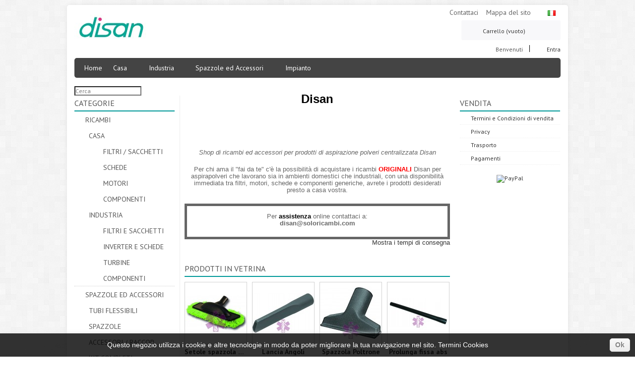

--- FILE ---
content_type: text/html; charset=utf-8
request_url: http://disan.soloricambi.com/disan/it/
body_size: 8611
content:
<!DOCTYPE html PUBLIC "-//W3C//DTD XHTML 1.1//EN" "http://www.w3.org/TR/xhtml11/DTD/xhtml11.dtd"> <!--[if lt IE 7]><html class="no-js lt-ie9 lt-ie8 lt-ie7 " lang="it"> <![endif]--> <!--[if IE 7]><html class="no-js lt-ie9 lt-ie8 ie7" lang="it"> <![endif]--> <!--[if IE 8]><html class="no-js lt-ie9 ie8" lang="it"> <![endif]--> <!--[if gt IE 8]><html class="no-js ie9" lang="it"> <![endif]--><html xmlns="http://www.w3.org/1999/xhtml" xml:lang="it"><head><title>Disan</title><meta name="description" content="Shop powered by PrestaShop" /><meta name="keywords" content="shop, prestashop" /><meta http-equiv="Content-Type" content="application/xhtml+xml; charset=utf-8" /><meta http-equiv="content-language" content="it-gb" /><meta name="generator" content="PrestaShop" /><meta name="robots" content="index,follow" /><link rel="icon" type="image/vnd.microsoft.icon" href="/disan/img/favicon.ico?1632390677" /><link rel="shortcut icon" type="image/x-icon" href="/disan/img/favicon.ico?1632390677" /><script type="text/javascript">/* <![CDATA[ */var baseDir='http://disan.soloricambi.com/disan/';var baseUri='http://disan.soloricambi.com/disan/';var static_token='68cd0399d7a918a4dc447047cdf73e36';var token='ae0c32a5281d4fe50ca705b54c5e6663';var priceDisplayPrecision=2;var priceDisplayMethod=1;var roundMode=1;/* ]]> */</script><link href="http://disan.soloricambi.com/disan/themes/default/cache/ed65e8f4d501d540e6f947bbb936e029_all.css" rel="stylesheet" type="text/css" media="all" /><script src="http://disan.soloricambi.com/disan/themes/default/cache/a781e26031df12b81edb94130bc9079e.js" type="text/javascript">/* <![CDATA[ *//* ]]> */</script><script type="text/javascript">/* <![CDATA[ */var favorite_products_url_add='http://disan.soloricambi.com/disan/it/module/favoriteproducts/actions?process=add';var favorite_products_url_remove='http://disan.soloricambi.com/disan/it/module/favoriteproducts/actions?process=remove';/* ]]> */</script><script defer type="text/javascript">/* <![CDATA[ */function updateFormDatas()
{var nb=$('#quantity_wanted').val();var id=$('#idCombination').val();$('.paypal_payment_form input[name=quantity]').val(nb);$('.paypal_payment_form input[name=id_p_attr]').val(id);}
$(document).ready(function(){var baseDirPP=baseDir;if($('#in_context_checkout_enabled').val()!=1)
{$(document).on('click','#payment_paypal_express_checkout',function(){$('#paypal_payment_form_cart').submit();return false;});}var jquery_version=$.fn.jquery.split('.');if(jquery_version[0]>=1&&jquery_version[1]>=7)
{$('body').on('submit',".paypal_payment_form",function(){updateFormDatas();});}
else{$('.paypal_payment_form').live('submit',function(){updateFormDatas();});}function displayExpressCheckoutShortcut(){var id_product=$('input[name="id_product"]').val();var id_product_attribute=$('input[name="id_product_attribute"]').val();$.ajax({type:"GET",url:baseDirPP+'/modules/paypal/express_checkout/ajax.php',data:{get_qty:"1",id_product:id_product,id_product_attribute:id_product_attribute},cache:false,success:function(result){if(result=='1'){$('#container_express_checkout').slideDown();}else{$('#container_express_checkout').slideUp();}
return true;}});}$('select[name^="group_"]').change(function(){setTimeout(function(){displayExpressCheckoutShortcut()},500);});$('.color_pick').click(function(){setTimeout(function(){displayExpressCheckoutShortcut()},500);});if($('body#product').length>0){setTimeout(function(){displayExpressCheckoutShortcut()},500);}var modulePath='modules/paypal';var subFolder='/integral_evolution';var fullPath=baseDirPP+modulePath+subFolder;var confirmTimer=false;if($('form[target="hss_iframe"]').length==0){if($('select[name^="group_"]').length>0)
displayExpressCheckoutShortcut();return false;}else{checkOrder();}function checkOrder(){if(confirmTimer==false)
confirmTimer=setInterval(getOrdersCount,1000);}});/* ]]> */</script><link rel="stylesheet" type="text/css" href="http://disan.soloricambi.com/disan/themes/default/css/cleantheme.css" /></head><body class="cleantheme pattern3  " id="index"><div class="container_9 clearfix" id="page"><div class="grid_9 alpha omega" id="header"> <a href="http://disan.soloricambi.com/disan/" id="header_logo" title="Disan"> <img class="logo" src="/disan/img/logo.jpg?1632390677" alt="Disan" width="146" height="55"  /> </a><div class="grid_9 omega" id="header_right"><div id="languages_block_top"><div id="countries"><p class="selected_language"> <img src="http://disan.soloricambi.com/disan/img/l/2.jpg" alt="it" width="16" height="11" /></p><ul class="countries_ul" id="first-languages"><li class="selected_language"> <img src="http://disan.soloricambi.com/disan/img/l/2.jpg" alt="it" width="16" height="11" /></li><li > <a href="http://disan.soloricambi.com/disan/gb/" title="English GB (English)"><img src="http://disan.soloricambi.com/disan/img/l/4.jpg" alt="gb" width="16" height="11" /> </a></li></ul></div></div><script type="text/javascript">/* <![CDATA[ */$(document).ready(function(){$("#countries").mouseover(function(){$(this).addClass("countries_hover");$(".countries_ul").addClass("countries_ul_hover");});$("#countries").mouseout(function(){$(this).removeClass("countries_hover");$(".countries_ul").removeClass("countries_ul_hover");});});/* ]]> */</script><ul id="header_links"><li id="header_link_contact"><a href="http://disan.soloricambi.com/disan/it/contact-us" title="Contattaci">Contattaci</a></li><li id="header_link_sitemap"><a href="http://disan.soloricambi.com/disan/it/sitemap" title="Mappa del sito">Mappa del sito</a></li><li id="header_link_bookmark"><script type="text/javascript">/* <![CDATA[ */writeBookmarkLink('http://disan.soloricambi.com/disan/it/','Disan','segnalibro');/* ]]> */</script></li></ul><div id="header_user"><ul id="header_nav"><li id="shopping_cart"> <a href="http://disan.soloricambi.com/disan/it/order" rel="nofollow" title="Vedi il mio carrello">Carrello <span class="ajax_cart_quantity hidden">0</span> <span class="ajax_cart_product_txt hidden">Prodotto</span> <span class="ajax_cart_product_txt_s hidden">Prodotti</span> <span class="ajax_cart_total hidden"> </span> <span class="ajax_cart_no_product">(vuoto)</span> </a></li><li id="your_account"><a href="http://disan.soloricambi.com/disan/it/my-account" rel="nofollow" title="Vedi il mio account">Il tuo account</a></li></ul><p id="header_user_info"> Benvenuti <a class="login" href="http://disan.soloricambi.com/disan/it/my-account" rel="nofollow" title="Entra nel tuo account">Entra</a></p></div><div class="sf-contener clearfix"><ul class="sf-menu clearfix"><li><a href="http://disan.soloricambi.com/">Home</a></li><li ><a href="http://disan.soloricambi.com/disan/it/5-casa">Casa</a><ul><li ><a href="http://disan.soloricambi.com/disan/it/6-filtri-sacchetti">Filtri / Sacchetti</a></li><li ><a href="http://disan.soloricambi.com/disan/it/7-schede">Schede</a></li><li ><a href="http://disan.soloricambi.com/disan/it/8-motori">Motori</a></li><li ><a href="http://disan.soloricambi.com/disan/it/9-componenti">Componenti</a></li></ul></li><li ><a href="http://disan.soloricambi.com/disan/it/10-industria">Industria</a><ul><li ><a href="http://disan.soloricambi.com/disan/it/11-filtri-e-sacchetti">Filtri e Sacchetti</a></li><li ><a href="http://disan.soloricambi.com/disan/it/12-inverter-e-schede">Inverter e Schede</a></li><li ><a href="http://disan.soloricambi.com/disan/it/13-turbine">Turbine</a></li><li ><a href="http://disan.soloricambi.com/disan/it/14-componenti">Componenti</a></li></ul></li><li ><a href="http://disan.soloricambi.com/disan/it/15-spazzole-ed-accessori">Spazzole ed Accessori</a><ul><li ><a href="http://disan.soloricambi.com/disan/it/16-tubi-flessibili">Tubi flessibili</a></li><li ><a href="http://disan.soloricambi.com/disan/it/17-spazzole">Spazzole</a></li><li ><a href="http://disan.soloricambi.com/disan/it/18-accessori-raccordi">Accessori / Raccordi</a></li><li ><a href="http://disan.soloricambi.com/disan/it/19-kit-completi">Kit Completi</a></li><li ><a href="http://disan.soloricambi.com/disan/it/20-ricambi-spazzole">Ricambi Spazzole</a></li></ul></li><li ><a href="http://disan.soloricambi.com/disan/it/21-impianto">Impianto</a><ul><li ><a href="http://disan.soloricambi.com/disan/it/22-prese-e-bocchette">Prese e Bocchette</a></li><li ><a href="http://disan.soloricambi.com/disan/it/23-installazione">Installazione</a></li></ul></li></ul></div><div class="sf-right">&nbsp;</div><script type="text/javascript">/* <![CDATA[ */var CUSTOMIZE_TEXTFIELD=1;var img_dir='http://disan.soloricambi.com/disan/themes/default/img/';var customizationIdMessage='Personalizzazione n.';var removingLinkText='rimuovi questo prodotto dal mio carrello';var freeShippingTranslation='Spedizione gratuita!';var freeProductTranslation='Gratis!';var delete_txt='Elimina';var generated_date=1768818486;/* ]]> */</script><div class="block exclusive" id="cart_block"><p class="title_block"> <a href="http://disan.soloricambi.com/disan/it/order" rel="nofollow" title="Vedi il mio carrello">Carrello <span class="hidden" id="block_cart_expand">&nbsp;</span> <span id="block_cart_collapse">&nbsp;</span> </a></p><div class="block_content"><div class="collapsed" id="cart_block_summary"> <span class="ajax_cart_quantity" style="display:none;">0</span> <span class="ajax_cart_product_txt_s" style="display:none">prodotti</span> <span class="ajax_cart_product_txt">prodotto</span> <span class="ajax_cart_total" style="display:none"> </span> <span class="ajax_cart_no_product">(vuoto)</span></div><div class="expanded" id="cart_block_list"><p class="cart_block_no_products" id="cart_block_no_products">Nessun prodotto</p><table id="vouchers" style="display:none;"><tbody><tr class="bloc_cart_voucher"><td>&nbsp;</td></tr></tbody></table><p id="cart-prices"> <span class="price ajax_cart_shipping_cost" id="cart_block_shipping_cost">0,00 €</span> <span>Spedizione</span> <br/> <span class="price ajax_block_cart_total" id="cart_block_total">0,00 €</span> <span>Totale</span></p><p id="cart-price-precisions"> I prezzi sono IVA esclusa</p><p id="cart-buttons"> <a class="button_small" href="http://disan.soloricambi.com/disan/it/order" rel="nofollow" title="Vedi il mio carrello">Carrello</a> <a class="exclusive" href="http://disan.soloricambi.com/disan/it/order" id="button_order_cart" rel="nofollow" title="Check out"><span></span>Check out</a></p></div></div></div><div class="input_search" data-role="fieldcontain"><form action="http://disan.soloricambi.com/disan/it/search" id="searchbox" method="get"> <input type="hidden" name="controller" value="search" /> <input type="hidden" name="orderby" value="position" /> <input type="hidden" name="orderway" value="desc" /> <input class="search_query" type="search" id="search_query_top" name="search_query" placeholder="Cerca" value="" /></form></div></div></div><div class="grid_9 alpha omega clearfix" id="columns"><div class="column grid_2 alpha" id="left_column"><div class="block" id="categories_block_left"><p class="title_block">Categorie</p><div class="block_content"><ul class="tree "><li > <a href="http://disan.soloricambi.com/disan/it/4-ricambi" 		title="Vendita di ricambi per motori, schede, filtri e varie componenti dell&#039;aspirapolvere centralizzato Disan operante in ambienti domestici ed industriali.">Ricambi</a><ul><li > <a href="http://disan.soloricambi.com/disan/it/5-casa" 		title="Scegli tra le varie categorie i diversi articoli che servono per centrali d&#039;aspirazione domestiche; puoi trovare motori, schede elettroniche di controllo, filtri e sacchetti e vari componenti non inclusi nelle categorie precedenti come, carboncini, termosensori, guarnizioni eccetera.">Casa</a><ul><li > <a href="http://disan.soloricambi.com/disan/it/6-filtri-sacchetti" 		title="Filtri di ricambio in carta e poliestere, questo materiale ha la caratteristica utile che pu&ograve; essere lavato in acqua corrente, per tutti i modelli di centrale domestica Disan; in ogni pagina articolo trovate nella scheda Download un apposito manuale da scaricare, nel caso non siate sicuri o non sappiate il modello di centrale, vi permetter&agrave; di individuare il filtro che cercate riportando le quote come indicato.">Filtri / Sacchetti</a></li><li > <a href="http://disan.soloricambi.com/disan/it/7-schede" 		title="Schede elettroniche di controllo per aspirapolveri centralizzati domestici Disan.">Schede</a></li><li > <a href="http://disan.soloricambi.com/disan/it/8-motori" 		title="Motori di ricambio per modelli di aspirapolvere centralizzato domestico Disan. Tutti i ricambi forniti sono originali.">Motori</a></li><li class="last"> <a href="http://disan.soloricambi.com/disan/it/9-componenti" 		title="Componenti vari come fusibili, carboncini, supporti filtro, cavi eccetera per modelli domestici, se non trovate quello che cercavae tra i ricambi nelle categorie precedenti, lo troverete in questa.">Componenti</a></li></ul></li><li class="last"> <a href="http://disan.soloricambi.com/disan/it/10-industria" 		title="Categoria riservata ai ricambi per aspirapolveri centralizzati Disan industriali, nelle sotto categorie trovate Filtri e Sacchetti, Inverter e Schede elettroniche di controllo, Turbine e Componenti di minuteria.">Industria</a><ul><li > <a href="http://disan.soloricambi.com/disan/it/11-filtri-e-sacchetti" 		title="Filtri di ricambio in carta e poliestere, questo materiale ha la caratteristica utile che pu&ograve; essere lavato in acqua corrente, per tutti i modelli di centrale industriale Disan; in ogni pagina articolo trovate nella scheda Download un apposito manuale da scaricare, nel caso non siate sicuri o non sappiate il modello di centrale, vi permetter&agrave; di individuare il filtro che cercate riportando le quote come indicato.">Filtri e Sacchetti</a></li><li > <a href="http://disan.soloricambi.com/disan/it/12-inverter-e-schede" 		title="Schede di controllo e comando, Inverter e vari componenti per la gestione della singola turbina o pi&ugrave;.">Inverter e Schede</a></li><li > <a href="http://disan.soloricambi.com/disan/it/13-turbine" 		title="Turbine, giranti, soffianti e motori trifase e monofase per aspirapolveri industriali Disan, modulari e monoblocco.">Turbine</a></li><li class="last"> <a href="http://disan.soloricambi.com/disan/it/14-componenti" 		title="Tutti i componenti di minuteria non elencati nelle categorie precedenti, contiene cavi, fusibili, supporti eccetera, solo per centrali industriali.">Componenti</a></li></ul></li></ul></li><li > <a href="http://disan.soloricambi.com/disan/it/15-spazzole-ed-accessori" 		title="Categoria generale che racchiude sottocategorie con articoli di uso comune per la pulizia della casa, includono spazzole, accessori, tubi flessibili e kit completi con prodotti delle categorie precedenti. Puoi personalizzare la parte finale del tubo flessibile con impugnature, spazzole e prolunghe a seconda delle tue necessit&agrave; e comodit&agrave;. Gli articoli sono comuni sia per uso industriale che domestico.">Spazzole ed Accessori</a><ul><li > <a href="http://disan.soloricambi.com/disan/it/16-tubi-flessibili" 		title="Tubi flessibili completi di raccordi terminali di lunghezza prefissata, prolunghe da aggiungere al tubo per raggiungere angoli che normalmente non si riuscirebbe a pulire e tubi sfusi di lunghezza personalizzabile.">Tubi flessibili</a></li><li > <a href="http://disan.soloricambi.com/disan/it/17-spazzole" 		title="Spazzole per tutti i tipi di superficie, pavimento in cotto, parquet, moquette e tappeti, termosifoni, abiti ed animali. Per ogni tipologia di superficie sono disponibili diverse spazzole con differenze in colore, dimensione e portata d&#039;aria.">Spazzole</a></li><li > <a href="http://disan.soloricambi.com/disan/it/18-accessori-raccordi" 		title="Accessori e raccordi utili per facilitare l&#039;uso dell&#039;aspirapolvere durante le pulizie e non. Articoli come il portatubo usato per avvolgere ed appendere il tubo a parete ed i vari accessori utilizzati, il fermaoggetti per impedire di aspirare oggetti che potrebbero intasare l&#039;impianto.">Accessori / Raccordi</a></li><li > <a href="http://disan.soloricambi.com/disan/it/19-kit-completi" 		title="Sezione dedicata ai kit completi venduti con uno sconto sul totale rispetto all&#039;acquisto dei singoli articoli; sono kit pre configurati per le varie tipologie di pulizie e necessit&agrave;, sono divisi in base al contenuto, dal piu semplice, il kit base, al piu completo. I kit non sono personalizzabili.">Kit Completi</a></li><li class="last"> <a href="http://disan.soloricambi.com/disan/it/20-ricambi-spazzole" 		title="Contiene i ricambi di consumo per le spazzole come il supporto inferiore per la pulizia del parquet e le setole per liquidi.">Ricambi Spazzole</a></li></ul></li><li class="last"> <a href="http://disan.soloricambi.com/disan/it/21-impianto" 		title="Insieme di prese, bocchette d&#039;aspirazione, tubi, raccordi e materiale generico per la realizzazione o l&#039;estensione dell&#039;impianto esistente.">Impianto</a><ul><li > <a href="http://disan.soloricambi.com/disan/it/22-prese-e-bocchette" 		title="Lista di prese aspiranti, dette anche bocchette dove si aggancia il tubo per le pulizie, differenziate per tipologia di cornice ed ambiente di utilizzo.">Prese e Bocchette</a></li><li class="last"> <a href="http://disan.soloricambi.com/disan/it/23-installazione" 		title="Preinfilato, tubazione, raccordi, curve, strumenti e materiali utilizzati per la realizzazione di un impianto di aspirazione polveri.">Installazione</a></li></ul></li></ul><script type="text/javascript">/* <![CDATA[ */$('div#categories_block_left ul.dhtml').hide();/* ]]> */</script></div></div></div><div class=" grid_5" id="center_column"><div class="editorial_block" id="editorial_block_center"><div class="rte"><div class="rte"><p class="center" style="font-size: 12pt;"><span style="font-size: 18pt; font-family: helvetica; color: #000000;"><strong>Disan</strong></span></p><p class="center" style="font-size: 12pt;">&nbsp;</p><p class="center" style="font-size: 12pt;"><span style="font-size: 18pt; font-family: helvetica; color: #000000;"><strong><br /></strong></span></p><p class="center" style="font-size: 12pt;"><em><span style="font-family: arial,helvetica,sans-serif; font-size: 10pt;">Shop di ricambi ed accessori per prodotti di aspirazione polveri centralizzata Disan</span></em></p><p class="center"><span style="font-size: 10pt; font-family: helvetica;">Per chi ama il "fai da te" c'è la possibilità di acquistare i ricambi <span style="color: #ff0000;"><strong>ORIGINALI</strong></span> Disan per aspirapolveri che lavorano sia in ambienti domestici che industriali, con una disponibilità immediata tra filtri, motori, schede e componenti generiche, avrete i prodotti desiderati presto a casa vostra.</span></p></div><div class="rte"><p class="center" style="border-style: solid; border-width: 5px;"><span style="font-size: 10pt; font-family: helvetica;"><br />Per&nbsp;<span style="color: #000000;"><strong>assistenza</strong></span>&nbsp;online contattaci a:<br /><strong>disan@soloricambi.com</strong></span></p><p class="center"><span style="font-size: 10pt; font-family: helvetica;"><a href="http://disan.soloricambi.com/disan/it/content/1-trasporto"><span class="f_right">Mostra i tempi di consegna</span></a></span></p></div></div></div><div class="block products_block clearfix" id="featured-products_block_center"><p class="title_block">Prodotti in vetrina</p><div class="block_content"><ul style="height:500px;"><li class="ajax_block_product first_item   "> <a class="product_image" href="http://disan.soloricambi.com/disan/it/ricambi-spazzole/82-setole-spazzola-delicata.html" title="Setole spazzola delicata"><img src="https://disan.soloricambi.com/disan/88-home_default/setole-spazzola-delicata.jpg" height="124" width="124" alt="Setole spazzola delicata" /></a><p class="s_title_block"><a href="http://disan.soloricambi.com/disan/it/ricambi-spazzole/82-setole-spazzola-delicata.html" title="Setole spazzola delicata">Setole spazzola delicata</a></p><div class="product_desc"><a href="http://disan.soloricambi.com/disan/it/ricambi-spazzole/82-setole-spazzola-delicata.html" title="Più"> Setole di ricambio per spazzola pavimenti delicati. </a></div><div> <a class="lnk_more" href="http://disan.soloricambi.com/disan/it/ricambi-spazzole/82-setole-spazzola-delicata.html" title="Visualizza">Visualizza</a><p class="price_container"><span class="price">13,80 €</span></p> <a class="exclusive ajax_add_to_cart_button" href="http://disan.soloricambi.com/disan/it/cart?qty=1&amp;id_product=82&amp;token=68cd0399d7a918a4dc447047cdf73e36&amp;add" rel="ajax_id_product_82" title="Aggiungi al carrello">Aggiungi al carrello</a></div></li><li class="ajax_block_product item  "> <a class="product_image" href="http://disan.soloricambi.com/disan/it/spazzole/86-lancia-angoli.html" title="Lancia Angoli"><img src="https://disan.soloricambi.com/disan/96-home_default/lancia-angoli.jpg" height="124" width="124" alt="Lancia Angoli" /></a><p class="s_title_block"><a href="http://disan.soloricambi.com/disan/it/spazzole/86-lancia-angoli.html" title="Lancia Angoli">Lancia Angoli</a></p><div class="product_desc"><a href="http://disan.soloricambi.com/disan/it/spazzole/86-lancia-angoli.html" title="Più"> Spazzola per angoli. </a></div><div> <a class="lnk_more" href="http://disan.soloricambi.com/disan/it/spazzole/86-lancia-angoli.html" title="Visualizza">Visualizza</a><p class="price_container"><span class="price">3,60 €</span></p> <a class="exclusive ajax_add_to_cart_button" href="http://disan.soloricambi.com/disan/it/cart?qty=1&amp;id_product=86&amp;token=68cd0399d7a918a4dc447047cdf73e36&amp;add" rel="ajax_id_product_86" title="Aggiungi al carrello">Aggiungi al carrello</a></div></li><li class="ajax_block_product item  "> <a class="product_image" href="http://disan.soloricambi.com/disan/it/spazzole/84-spazzola-poltrone.html" title="Spazzola Poltrone"><img src="https://disan.soloricambi.com/disan/94-home_default/spazzola-poltrone.jpg" height="124" width="124" alt="Spazzola Poltrone" /></a><p class="s_title_block"><a href="http://disan.soloricambi.com/disan/it/spazzole/84-spazzola-poltrone.html" title="Spazzola Poltrone">Spazzola Poltrone</a></p><div class="product_desc"><a href="http://disan.soloricambi.com/disan/it/spazzole/84-spazzola-poltrone.html" title="Più"> Spazzola pulizia per poltrone e divani. </a></div><div> <a class="lnk_more" href="http://disan.soloricambi.com/disan/it/spazzole/84-spazzola-poltrone.html" title="Visualizza">Visualizza</a><p class="price_container"><span class="price">6,70 €</span></p> <a class="exclusive ajax_add_to_cart_button" href="http://disan.soloricambi.com/disan/it/cart?qty=1&amp;id_product=84&amp;token=68cd0399d7a918a4dc447047cdf73e36&amp;add" rel="ajax_id_product_84" title="Aggiungi al carrello">Aggiungi al carrello</a></div></li><li class="ajax_block_product item last_item_of_line "> <a class="product_image" href="http://disan.soloricambi.com/disan/it/accessori-raccordi/29-prolunga-fissa-abs.html" title="Prolunga fissa abs"><img src="https://disan.soloricambi.com/disan/33-home_default/prolunga-fissa-abs.jpg" height="124" width="124" alt="Prolunga fissa abs" /></a><p class="s_title_block"><a href="http://disan.soloricambi.com/disan/it/accessori-raccordi/29-prolunga-fissa-abs.html" title="Prolunga fissa abs">Prolunga fissa abs</a></p><div class="product_desc"><a href="http://disan.soloricambi.com/disan/it/accessori-raccordi/29-prolunga-fissa-abs.html" title="Più"> Coppia di tubi per prolunga in abs </a></div><div> <a class="lnk_more" href="http://disan.soloricambi.com/disan/it/accessori-raccordi/29-prolunga-fissa-abs.html" title="Visualizza">Visualizza</a><p class="price_container"><span class="price">8,70 €</span></p> <a class="exclusive ajax_add_to_cart_button" href="http://disan.soloricambi.com/disan/it/cart?qty=1&amp;id_product=29&amp;token=68cd0399d7a918a4dc447047cdf73e36&amp;add" rel="ajax_id_product_29" title="Aggiungi al carrello">Aggiungi al carrello</a></div></li><li class="ajax_block_product item   last_line"> <a class="product_image" href="http://disan.soloricambi.com/disan/it/accessori-raccordi/40-impugnatura-tubo-flessibile-plastica.html" title="Impugnatura tubo flessibile plastica"><img src="https://disan.soloricambi.com/disan/47-home_default/impugnatura-tubo-flessibile-plastica.jpg" height="124" width="124" alt="Impugnatura tubo flessibile plastica" /></a><p class="s_title_block"><a href="http://disan.soloricambi.com/disan/it/accessori-raccordi/40-impugnatura-tubo-flessibile-plastica.html" title="Impugnatura tubo flessibile plastica">Impugnatura tubo flessibile...</a></p><div class="product_desc"><a href="http://disan.soloricambi.com/disan/it/accessori-raccordi/40-impugnatura-tubo-flessibile-plastica.html" title="Più"> Impugnatura in plastica per tubo flessibile normale </a></div><div> <a class="lnk_more" href="http://disan.soloricambi.com/disan/it/accessori-raccordi/40-impugnatura-tubo-flessibile-plastica.html" title="Visualizza">Visualizza</a><p class="price_container"><span class="price">18,50 €</span></p> <a class="exclusive ajax_add_to_cart_button" href="http://disan.soloricambi.com/disan/it/cart?qty=1&amp;id_product=40&amp;token=68cd0399d7a918a4dc447047cdf73e36&amp;add" rel="ajax_id_product_40" title="Aggiungi al carrello">Aggiungi al carrello</a></div></li><li class="ajax_block_product item  last_line"> <a class="product_image" href="http://disan.soloricambi.com/disan/it/accessori-raccordi/32-raccordo-con-anello.html" title="Raccordo con anello"><img src="https://disan.soloricambi.com/disan/37-home_default/raccordo-con-anello.jpg" height="124" width="124" alt="Raccordo con anello" /></a><p class="s_title_block"><a href="http://disan.soloricambi.com/disan/it/accessori-raccordi/32-raccordo-con-anello.html" title="Raccordo con anello">Raccordo con anello</a></p><div class="product_desc"><a href="http://disan.soloricambi.com/disan/it/accessori-raccordi/32-raccordo-con-anello.html" title="Più"> Raccordo con anello in metallo per tubo flessibile </a></div><div> <a class="lnk_more" href="http://disan.soloricambi.com/disan/it/accessori-raccordi/32-raccordo-con-anello.html" title="Visualizza">Visualizza</a><p class="price_container"><span class="price">9,60 €</span></p> <a class="exclusive ajax_add_to_cart_button" href="http://disan.soloricambi.com/disan/it/cart?qty=1&amp;id_product=32&amp;token=68cd0399d7a918a4dc447047cdf73e36&amp;add" rel="ajax_id_product_32" title="Aggiungi al carrello">Aggiungi al carrello</a></div></li><li class="ajax_block_product item  last_line"> <a class="product_image" href="http://disan.soloricambi.com/disan/it/accessori-raccordi/83-gancio-appenditubo.html" title="Gancio Appenditubo"><img src="https://disan.soloricambi.com/disan/93-home_default/gancio-appenditubo.jpg" height="124" width="124" alt="Gancio Appenditubo" /></a><p class="s_title_block"><a href="http://disan.soloricambi.com/disan/it/accessori-raccordi/83-gancio-appenditubo.html" title="Gancio Appenditubo">Gancio Appenditubo</a></p><div class="product_desc"><a href="http://disan.soloricambi.com/disan/it/accessori-raccordi/83-gancio-appenditubo.html" title="Più"> Supporto per tubo flessibile. </a></div><div> <a class="lnk_more" href="http://disan.soloricambi.com/disan/it/accessori-raccordi/83-gancio-appenditubo.html" title="Visualizza">Visualizza</a><p class="price_container"><span class="price">11,30 €</span></p> <a class="exclusive ajax_add_to_cart_button" href="http://disan.soloricambi.com/disan/it/cart?qty=1&amp;id_product=83&amp;token=68cd0399d7a918a4dc447047cdf73e36&amp;add" rel="ajax_id_product_83" title="Aggiungi al carrello">Aggiungi al carrello</a></div></li><li class="ajax_block_product last_item last_item_of_line last_line"> <a class="product_image" href="http://disan.soloricambi.com/disan/it/ricambi/145-riparazione.html" title="RIPARAZIONE"><img src="https://disan.soloricambi.com/disan/145-home_default/riparazione.jpg" height="124" width="124" alt="RIPARAZIONE" /></a><p class="s_title_block"><a href="http://disan.soloricambi.com/disan/it/ricambi/145-riparazione.html" title="RIPARAZIONE">RIPARAZIONE</a></p><div class="product_desc"><a href="http://disan.soloricambi.com/disan/it/ricambi/145-riparazione.html" title="Più"> Riparazione in sede dal tecnico del centro assistenza Disan. </a></div><div> <a class="lnk_more" href="http://disan.soloricambi.com/disan/it/ricambi/145-riparazione.html" title="Visualizza">Visualizza</a><p class="price_container"><span class="price">30,00 €</span></p> <a class="exclusive ajax_add_to_cart_button" href="http://disan.soloricambi.com/disan/it/cart?qty=1&amp;id_product=145&amp;token=68cd0399d7a918a4dc447047cdf73e36&amp;add" rel="ajax_id_product_145" title="Aggiungi al carrello">Aggiungi al carrello</a></div></li></ul></div></div></div><div class="column grid_2 omega" id="right_column"><div class="block informations_block_left" id="informations_block_left_3"><p class="title_block"><a href="http://disan.soloricambi.com/disan/it/content/category/1-home">Vendita</a></p><ul class="block_content"><li><a href="http://disan.soloricambi.com/disan/it/content/3-termini-e-condizioni-di-vendita" title="Termini e Condizioni di vendita">Termini e Condizioni di vendita</a></li><li><a href="http://disan.soloricambi.com/disan/it/content/2-privacy" title="Privacy">Privacy</a></li><li><a href="http://disan.soloricambi.com/disan/it/content/1-trasporto" title="Trasporto">Trasporto</a></li><li><a href="http://disan.soloricambi.com/disan/it/content/4-pagamenti" title="Pagamenti">Pagamenti</a></li></ul></div><div id="paypal-column-block"><p><a href="http://disan.soloricambi.com/disan/modules/paypal/about.php" rel="nofollow"><img src="/disan/modules/paypal/views/img/logos/IT_bnr_vertical_solutiongraphic_150x172.gif" alt="PayPal" title="Paga con PayPal" style="max-width: 100%" /></a></p></div></div></div><div class="grid_9 alpha omega clearfix" id="footer"><div class="blockcategories_footer"><p class="title_block">Categorie</p><div class="category_footer" style="width:100%"><div class="list"><ul class="tree "><li > <a href="http://disan.soloricambi.com/disan/it/4-ricambi" 		title="Vendita di ricambi per motori, schede, filtri e varie componenti dell&#039;aspirapolvere centralizzato Disan operante in ambienti domestici ed industriali.">Ricambi</a><ul><li > <a href="http://disan.soloricambi.com/disan/it/5-casa" 		title="Scegli tra le varie categorie i diversi articoli che servono per centrali d&#039;aspirazione domestiche; puoi trovare motori, schede elettroniche di controllo, filtri e sacchetti e vari componenti non inclusi nelle categorie precedenti come, carboncini, termosensori, guarnizioni eccetera.">Casa</a><ul><li > <a href="http://disan.soloricambi.com/disan/it/6-filtri-sacchetti" 		title="Filtri di ricambio in carta e poliestere, questo materiale ha la caratteristica utile che pu&ograve; essere lavato in acqua corrente, per tutti i modelli di centrale domestica Disan; in ogni pagina articolo trovate nella scheda Download un apposito manuale da scaricare, nel caso non siate sicuri o non sappiate il modello di centrale, vi permetter&agrave; di individuare il filtro che cercate riportando le quote come indicato.">Filtri / Sacchetti</a></li><li > <a href="http://disan.soloricambi.com/disan/it/7-schede" 		title="Schede elettroniche di controllo per aspirapolveri centralizzati domestici Disan.">Schede</a></li><li > <a href="http://disan.soloricambi.com/disan/it/8-motori" 		title="Motori di ricambio per modelli di aspirapolvere centralizzato domestico Disan. Tutti i ricambi forniti sono originali.">Motori</a></li><li class="last"> <a href="http://disan.soloricambi.com/disan/it/9-componenti" 		title="Componenti vari come fusibili, carboncini, supporti filtro, cavi eccetera per modelli domestici, se non trovate quello che cercavae tra i ricambi nelle categorie precedenti, lo troverete in questa.">Componenti</a></li></ul></li><li class="last"> <a href="http://disan.soloricambi.com/disan/it/10-industria" 		title="Categoria riservata ai ricambi per aspirapolveri centralizzati Disan industriali, nelle sotto categorie trovate Filtri e Sacchetti, Inverter e Schede elettroniche di controllo, Turbine e Componenti di minuteria.">Industria</a><ul><li > <a href="http://disan.soloricambi.com/disan/it/11-filtri-e-sacchetti" 		title="Filtri di ricambio in carta e poliestere, questo materiale ha la caratteristica utile che pu&ograve; essere lavato in acqua corrente, per tutti i modelli di centrale industriale Disan; in ogni pagina articolo trovate nella scheda Download un apposito manuale da scaricare, nel caso non siate sicuri o non sappiate il modello di centrale, vi permetter&agrave; di individuare il filtro che cercate riportando le quote come indicato.">Filtri e Sacchetti</a></li><li > <a href="http://disan.soloricambi.com/disan/it/12-inverter-e-schede" 		title="Schede di controllo e comando, Inverter e vari componenti per la gestione della singola turbina o pi&ugrave;.">Inverter e Schede</a></li><li > <a href="http://disan.soloricambi.com/disan/it/13-turbine" 		title="Turbine, giranti, soffianti e motori trifase e monofase per aspirapolveri industriali Disan, modulari e monoblocco.">Turbine</a></li><li class="last"> <a href="http://disan.soloricambi.com/disan/it/14-componenti" 		title="Tutti i componenti di minuteria non elencati nelle categorie precedenti, contiene cavi, fusibili, supporti eccetera, solo per centrali industriali.">Componenti</a></li></ul></li></ul></li><li > <a href="http://disan.soloricambi.com/disan/it/15-spazzole-ed-accessori" 		title="Categoria generale che racchiude sottocategorie con articoli di uso comune per la pulizia della casa, includono spazzole, accessori, tubi flessibili e kit completi con prodotti delle categorie precedenti. Puoi personalizzare la parte finale del tubo flessibile con impugnature, spazzole e prolunghe a seconda delle tue necessit&agrave; e comodit&agrave;. Gli articoli sono comuni sia per uso industriale che domestico.">Spazzole ed Accessori</a><ul><li > <a href="http://disan.soloricambi.com/disan/it/16-tubi-flessibili" 		title="Tubi flessibili completi di raccordi terminali di lunghezza prefissata, prolunghe da aggiungere al tubo per raggiungere angoli che normalmente non si riuscirebbe a pulire e tubi sfusi di lunghezza personalizzabile.">Tubi flessibili</a></li><li > <a href="http://disan.soloricambi.com/disan/it/17-spazzole" 		title="Spazzole per tutti i tipi di superficie, pavimento in cotto, parquet, moquette e tappeti, termosifoni, abiti ed animali. Per ogni tipologia di superficie sono disponibili diverse spazzole con differenze in colore, dimensione e portata d&#039;aria.">Spazzole</a></li><li > <a href="http://disan.soloricambi.com/disan/it/18-accessori-raccordi" 		title="Accessori e raccordi utili per facilitare l&#039;uso dell&#039;aspirapolvere durante le pulizie e non. Articoli come il portatubo usato per avvolgere ed appendere il tubo a parete ed i vari accessori utilizzati, il fermaoggetti per impedire di aspirare oggetti che potrebbero intasare l&#039;impianto.">Accessori / Raccordi</a></li><li > <a href="http://disan.soloricambi.com/disan/it/19-kit-completi" 		title="Sezione dedicata ai kit completi venduti con uno sconto sul totale rispetto all&#039;acquisto dei singoli articoli; sono kit pre configurati per le varie tipologie di pulizie e necessit&agrave;, sono divisi in base al contenuto, dal piu semplice, il kit base, al piu completo. I kit non sono personalizzabili.">Kit Completi</a></li><li class="last"> <a href="http://disan.soloricambi.com/disan/it/20-ricambi-spazzole" 		title="Contiene i ricambi di consumo per le spazzole come il supporto inferiore per la pulizia del parquet e le setole per liquidi.">Ricambi Spazzole</a></li></ul></li><li class="last"> <a href="http://disan.soloricambi.com/disan/it/21-impianto" 		title="Insieme di prese, bocchette d&#039;aspirazione, tubi, raccordi e materiale generico per la realizzazione o l&#039;estensione dell&#039;impianto esistente.">Impianto</a><ul><li > <a href="http://disan.soloricambi.com/disan/it/22-prese-e-bocchette" 		title="Lista di prese aspiranti, dette anche bocchette dove si aggancia il tubo per le pulizie, differenziate per tipologia di cornice ed ambiente di utilizzo.">Prese e Bocchette</a></li><li class="last"> <a href="http://disan.soloricambi.com/disan/it/23-installazione" 		title="Preinfilato, tubazione, raccordi, curve, strumenti e materiali utilizzati per la realizzazione di un impianto di aspirazione polveri.">Installazione</a></li></ul></li></ul></div></div> <br class="clear"/></div><div class="block myaccount"><p class="title_block"><a href="http://disan.soloricambi.com/disan/it/my-account" rel="nofollow" title="Gestisci il mio account">Il mio account</a></p><div class="block_content"><ul class="bullet"><li><a href="http://disan.soloricambi.com/disan/it/order-history" rel="nofollow" title="Lista dei miei ordini">I miei ordini</a></li><li><a href="http://disan.soloricambi.com/disan/it/order-slip" rel="nofollow" title="Lista delle mie note di credito">Le mie note di credito</a></li><li><a href="http://disan.soloricambi.com/disan/it/addresses" rel="nofollow" title="Lista dei miei indirizzi">I miei indirizzi</a></li><li><a href="http://disan.soloricambi.com/disan/it/identity" rel="nofollow" title="Lista delle mie info personali">Le mie informazioni personali</a></li><li><a href="http://disan.soloricambi.com/disan/it/discount" rel="nofollow" title="Lista dei miei buoni">I miei buoni</a></li></ul><p class="logout"><a href="http://disan.soloricambi.com/disan/it/?mylogout" rel="nofollow" title="Esci">Esci</a></p></div></div><div class="block_various_links" id="block_various_links_footer"><p class="title_block">Informazioni</p><ul><li class="first_item"><a href="http://disan.soloricambi.com/disan/it/prices-drop" title="Speciali">Speciali</a></li><li class="item"><a href="http://disan.soloricambi.com/disan/it/new-products" title="Nuovi prodotti">Nuovi prodotti</a></li><li class="item"><a href="http://disan.soloricambi.com/disan/it/best-sales" title="I più venduti">I più venduti</a></li><li class="item"><a href="http://disan.soloricambi.com/disan/it/contact-us" title="Contattaci">Contattaci</a></li><li class="item"><a href="http://disan.soloricambi.com/disan/it/content/3-termini-e-condizioni-di-vendita" title="Termini e Condizioni di vendita">Termini e Condizioni di vendita</a></li><li class="item"><a href="http://disan.soloricambi.com/disan/it/content/2-privacy" title="Privacy">Privacy</a></li><li class="item"><a href="http://disan.soloricambi.com/disan/it/content/1-trasporto" title="Trasporto">Trasporto</a></li><li class="item"><a href="http://disan.soloricambi.com/disan/it/content/4-pagamenti" title="Pagamenti">Pagamenti</a></li><li><a href="http://disan.soloricambi.com/disan/it/sitemap" title="mappa del sito">Mappa del sito</a></li></ul></div><div id="social_block"><p class="title_block">Seguici</p><ul><li class="facebook"><a href="https://www.facebook.com/disanricambi">Facebook</a></li></ul></div><div id="block_contact_infos"><p class="title_block">Contattaci</p><ul><li><strong>Cappelletto Group</strong></li><li>E-mail <a href="&#109;&#97;&#105;&#108;&#116;&#111;&#58;%64%69%73%61%6e@%73%6f%6c%6f%72%69%63%61%6d%62%69.%63%6f%6d">&#x64;&#x69;&#x73;&#x61;&#x6e;&#x40;&#x73;&#x6f;&#x6c;&#x6f;&#x72;&#x69;&#x63;&#x61;&#x6d;&#x62;&#x69;&#x2e;&#x63;&#x6f;&#x6d;</a></li></ul></div><script>/* <![CDATA[ */function setcook(){var nazwa='cookie_ue';var wartosc='1';var expire=new Date();expire.setMonth(expire.getMonth()+12);document.cookie=nazwa+"="+escape(wartosc)+";path=/;"+((expire==null)?"":("; expires="+expire.toGMTString()))}/* ]]> */</script><style>.closebutton {
    cursor:pointer;
	-moz-box-shadow:inset 0px 1px 0px 0px #ffffff;
	-webkit-box-shadow:inset 0px 1px 0px 0px #ffffff;
	box-shadow:inset 0px 1px 0px 0px #ffffff;
	background:-webkit-gradient( linear, left top, left bottom, color-stop(0.05, #f9f9f9), color-stop(1, #e9e9e9) );
	background:-moz-linear-gradient( center top, #f9f9f9 5%, #e9e9e9 100% );
	filter:progid:DXImageTransform.Microsoft.gradient(startColorstr='#f9f9f9', endColorstr='#e9e9e9');
	background-color:#f9f9f9;
	-webkit-border-top-left-radius:5px;
	-moz-border-radius-topleft:5px;
	border-top-left-radius:5px;
	-webkit-border-top-right-radius:5px;
	-moz-border-radius-topright:5px;
	border-top-right-radius:5px;
	-webkit-border-bottom-right-radius:5px;
	-moz-border-radius-bottomright:5px;
	border-bottom-right-radius:5px;
	-webkit-border-bottom-left-radius:5px;
	-moz-border-radius-bottomleft:5px;
	border-bottom-left-radius:5px;
	text-indent:0px;
	border:1px solid #dcdcdc;
	display:inline-block;
	color:#666666!important;
	font-family:Arial;
	font-size:14px;
	font-weight:bold;
	font-style:normal;
	height:25px;
	line-height:25px;
	text-decoration:none;
	text-align:center;
    padding:0px 10px;
	text-shadow:1px 1px 0px #ffffff;
}
.closebutton:hover {
	background:-webkit-gradient( linear, left top, left bottom, color-stop(0.05, #e9e9e9), color-stop(1, #f9f9f9) );
	background:-moz-linear-gradient( center top, #e9e9e9 5%, #f9f9f9 100% );
	filter:progid:DXImageTransform.Microsoft.gradient(startColorstr='#e9e9e9', endColorstr='#f9f9f9');
	background-color:#e9e9e9;
}.closebutton:active {
	position:relative;
	top:1px;
}


#cookieNotice p {margin:0px; padding:0px;}</style><div id="cookieNotice" style="
width: 100%;
position: fixed;
bottom:0px;
box-shadow: 0px 0 10px 0 #E6E6E6;
background: #000000;
z-index: 9999;
font-size: 14px;
line-height: 1.3em;
font-family: arial;
left: 0px;
text-align:center;
color:#FFF;
opacity: 0.8
"><div id="cookieNoticeContent" style="position:relative; margin:auto; padding:10px; width:100%; display:block;"><table style="width:100%;"><td style="text-align:center;"><p>Questo negozio utilizza i cookie e altre tecnologie in modo da poter migliorare la tua navigazione nel sito. <a href="http://disan.soloricambi.com/disan/content/5-cookies" title="cookies">Termini Cookies</a></p></td><td style="width:80px; vertical-align:middle; padding-right:20px; text-align:right;"> <span id="cookiesClose" class="closebutton"  onclick="
$('#cookieNotice').animate(
{bottom: '-200px'},
2500, function(){
$('#cookieNotice').hide();
}); setcook();
"> Ok </span></td></table></div></div><p class="center clearBoth"><a href="http://disan.soloricambi.com/disan/it/?mobile_theme_ok">Visita il sito mobile</a></p></div></div></body></html>

--- FILE ---
content_type: text/css
request_url: http://disan.soloricambi.com/disan/themes/default/css/cleantheme.css
body_size: 4353
content:
/* CSS crunched with Crunch - http://crunchapp.net/ */
@import "https://fonts.googleapis.com/css?family=PT+Sans:400,700";
.block_head_border{border-bottom:2px solid #009999;}
.btn{-webkit-box-shadow:0 1px 0 0 rgba(255, 255, 255, 0.2) inset;-moz-box-shadow:0 1px 0 0 rgba(255, 255, 255, 0.2) inset;box-shadow:0 1px 0 0 rgba(255, 255, 255, 0.2) inset;padding:0 5px 0px;font-size:16px;line-height:21px;margin-left:5px;font-weight:normal;background-color:#008585;background-image:-moz-linear-gradient(top, #009999, #006666);background-image:-ms-linear-gradient(top, #009999, #006666);background-image:-webkit-gradient(linear, 0 0, 0 100%, from(#009999), to(#006666));background-image:-webkit-linear-gradient(top, #009999, #006666);background-image:-o-linear-gradient(top, #009999, #006666);background-image:linear-gradient(top, #009999, #006666);background-repeat:repeat-x;filter:progid:DXImageTransform.Microsoft.gradient(startColorstr='#009999', endColorstr='#006666', GradientType=0);filter:progid:DXImageTransform.Microsoft.gradient(startColorstr='@startColor', endColorstr='@endColor', GradientType=0);-ms-filter:"progid:DXImageTransform.Microsoft.gradient(GradientType=0,startColorstr='@startColor', endColorstr='@endColor')";border:1px solid #003333;color:#fff;-webkit-border-radius:4px;-moz-border-radius:4px;border-radius:4px;text-shadow:0px -1px 0px rgba(0, 0, 0, 0.25);-ms-filter:"progid:DXImageTransform.Microsoft.dropshadow(OffX=0,OffY=-1,Color=#40000000,Positive=true)";zoom:1;}.btn:hover,.btn:focus{color:#fff;text-decoration:none;background-position:0 0;border:1px solid #626C73;background-color:#00a9a9;background-image:-moz-linear-gradient(top, #00a3a3, #00b2b3);background-image:-ms-linear-gradient(top, #00a3a3, #00b2b3);background-image:-webkit-gradient(linear, 0 0, 0 100%, from(#00a3a3), to(#00b2b3));background-image:-webkit-linear-gradient(top, #00a3a3, #00b2b3);background-image:-o-linear-gradient(top, #00a3a3, #00b2b3);background-image:linear-gradient(top, #00a3a3, #00b2b3);background-repeat:repeat-x;filter:progid:DXImageTransform.Microsoft.gradient(startColorstr='#00a3a3', endColorstr='#00b2b3', GradientType=0);filter:progid:DXImageTransform.Microsoft.gradient(startColorstr='@startColor', endColorstr='@endColor', GradientType=0);-ms-filter:"progid:DXImageTransform.Microsoft.gradient(GradientType=0,startColorstr='@startColor', endColorstr='@endColor')";-webkit-transition:background-position 0.5s linear;-moz-transition:background-position 0.5s linear;-ms-transition:background-position 0.5s linear;-o-transition:background-position 0.5s linear;transition:background-position 0.5s linear;text-shadow:0px -1px 0px rgba(0, 0, 0, 0.25);-ms-filter:"progid:DXImageTransform.Microsoft.dropshadow(OffX=0,OffY=-1,Color=#40000000,Positive=true)";zoom:1;}
.ellipsis{overflow:hidden;text-overflow:ellipsis;-ms-text-overflow:ellipsis;-o-text-overflow:ellipsis;white-space:nowrap;}
a:hover{color:#009999;text-decoration:none;}
body.cleantheme{background:#f8f8fa;color:#555555;padding:10px 0;font:12px/14px "PT Sans",Helvetica,Arial,sans-serif,Verdana,sans-serif;}body.cleantheme.pattern1{background:url(../img/patterns/pattern1.png) repeat transparent;}
body.cleantheme.pattern2{background:url(../img/patterns/pattern2.png) repeat transparent;}
body.cleantheme.pattern3{background:url(../img/patterns/pattern3.png) repeat transparent;}
body.cleantheme.pattern4{background:url(../img/patterns/pattern4.png) repeat transparent;}
body.cleantheme.pattern5{background:url(../img/patterns/pattern5.jpg) repeat transparent;}
body.cleantheme.pattern6{background:url(../img/patterns/pattern6.jpg) repeat transparent;}
body.cleantheme.pattern7{background:url(../img/patterns/pattern7.jpg) repeat transparent;}
body.cleantheme.pattern8{background:url(../img/patterns/pattern8.jpg) repeat transparent;}
.cleantheme input.button_mini,.cleantheme input.button_small,.cleantheme input.button,.cleantheme input.button_large,.cleantheme input.button_mini_disabled,.cleantheme input.button_small_disabled,.cleantheme input.button_disabled,.cleantheme input.button_large_disabled,.cleantheme input.exclusive_mini,.cleantheme input.exclusive_small,.cleantheme input.exclusive,.cleantheme input.exclusive_large,.cleantheme input.exclusive_mini_disabled,.cleantheme input.exclusive_small_disabled,.cleantheme input.exclusive_disabled,.cleantheme input.exclusive_large_disabled,.cleantheme a.button_mini,.cleantheme a.button_small,.cleantheme a.button,.cleantheme a.button_large,.cleantheme a.exclusive_mini,.cleantheme a.exclusive_small,.cleantheme a.exclusive,.cleantheme a.exclusive_large,.cleantheme span.button_mini,.cleantheme span.button_small,.cleantheme span.button,.cleantheme span.button_large,.cleantheme span.exclusive_mini,.cleantheme span.exclusive_small,.cleantheme span.exclusive,.cleantheme span.exclusive_large,.cleantheme span.exclusive_large_disabled{background:none;background-image:none;}
.cleantheme #availability_statut #availability_value{float:right;}
.cleantheme span.exclusive{display:none !important;}
.cleantheme #search_block_top .button{background:none;background-image:none;}
.cleantheme #page{padding:0 15px;background:none repeat scroll 0 0 #FFFFFF;-webkit-border-radius:5px;-moz-border-radius:5px;border-radius:5px;-webkit-box-shadow:0 0 8px rgba(0, 0, 0, 0.08);-moz-box-shadow:0 0 8px rgba(0, 0, 0, 0.08);box-shadow:0 0 8px rgba(0, 0, 0, 0.08);}
.cleantheme #header{padding:10px 0 0;}
.cleantheme ul#header_links{margin-top:0;}.cleantheme ul#header_links li{border-left:0 none;}.cleantheme ul#header_links li a{font-size:14px;color:#666666;}.cleantheme ul#header_links li a:hover{color:#009999;text-decoration:none;-webkit-transition:0.5s ease;-moz-transition:0.5s ease;-ms-transition:0.5s ease;-o-transition:0.5s ease;transition:0.5s ease;}
.cleantheme #search_block_top #search_query_top{background:none repeat scroll 0 0 #FFFFFF;-webkit-border-radius:5px !important;-moz-border-radius:5px !important;border-radius:5px !important;border:1px solid #E4E4E4 !important;color:#333333;font-size:16px;height:32px;line-height:32px;outline:medium none;padding:0 10px;width:300px;}
.cleantheme #search_block_top{right:210px;position:absolute;top:20px;width:457px;}
.cleantheme #search_block_top .button{-webkit-box-shadow:0 1px 0 0 rgba(255, 255, 255, 0.2) inset;-moz-box-shadow:0 1px 0 0 rgba(255, 255, 255, 0.2) inset;box-shadow:0 1px 0 0 rgba(255, 255, 255, 0.2) inset;padding:0 5px 0px;font-size:16px;line-height:21px;margin-left:5px;font-weight:normal;background-color:#008585;background-image:-moz-linear-gradient(top, #009999, #006666);background-image:-ms-linear-gradient(top, #009999, #006666);background-image:-webkit-gradient(linear, 0 0, 0 100%, from(#009999), to(#006666));background-image:-webkit-linear-gradient(top, #009999, #006666);background-image:-o-linear-gradient(top, #009999, #006666);background-image:linear-gradient(top, #009999, #006666);background-repeat:repeat-x;filter:progid:DXImageTransform.Microsoft.gradient(startColorstr='#009999', endColorstr='#006666', GradientType=0);filter:progid:DXImageTransform.Microsoft.gradient(startColorstr='@startColor', endColorstr='@endColor', GradientType=0);-ms-filter:"progid:DXImageTransform.Microsoft.gradient(GradientType=0,startColorstr='@startColor', endColorstr='@endColor')";border:1px solid #003333;color:#fff;-webkit-border-radius:4px;-moz-border-radius:4px;border-radius:4px;text-shadow:0px -1px 0px rgba(0, 0, 0, 0.25);-ms-filter:"progid:DXImageTransform.Microsoft.dropshadow(OffX=0,OffY=-1,Color=#40000000,Positive=true)";zoom:1;height:33px;}.cleantheme #search_block_top .button:hover,.cleantheme #search_block_top .button:focus{color:#fff;text-decoration:none;background-position:0 0;border:1px solid #626C73;background-color:#00a9a9;background-image:-moz-linear-gradient(top, #00a3a3, #00b2b3);background-image:-ms-linear-gradient(top, #00a3a3, #00b2b3);background-image:-webkit-gradient(linear, 0 0, 0 100%, from(#00a3a3), to(#00b2b3));background-image:-webkit-linear-gradient(top, #00a3a3, #00b2b3);background-image:-o-linear-gradient(top, #00a3a3, #00b2b3);background-image:linear-gradient(top, #00a3a3, #00b2b3);background-repeat:repeat-x;filter:progid:DXImageTransform.Microsoft.gradient(startColorstr='#00a3a3', endColorstr='#00b2b3', GradientType=0);filter:progid:DXImageTransform.Microsoft.gradient(startColorstr='@startColor', endColorstr='@endColor', GradientType=0);-ms-filter:"progid:DXImageTransform.Microsoft.gradient(GradientType=0,startColorstr='@startColor', endColorstr='@endColor')";-webkit-transition:background-position 0.5s linear;-moz-transition:background-position 0.5s linear;-ms-transition:background-position 0.5s linear;-o-transition:background-position 0.5s linear;transition:background-position 0.5s linear;text-shadow:0px -1px 0px rgba(0, 0, 0, 0.25);-ms-filter:"progid:DXImageTransform.Microsoft.dropshadow(OffX=0,OffY=-1,Color=#40000000,Positive=true)";zoom:1;}
.cleantheme #header_right #currencies_block_top{background:none repeat scroll 0 0 #FFFFFF;border-bottom-left-radius:3px;border-bottom-right-radius:3px;float:right;margin:-4px 0 0;padding:0;}
.cleantheme #header_right #currencies_block_top p{background:none;clear:left;color:#666666;font-family:"PT Sans",Helvetica,Arial,sans-serif;font-size:14px;padding-right:0px;text-align:right;}.cleantheme #header_right #currencies_block_top p:hover{color:#009999;-webkit-transition:0.5s ease;-moz-transition:0.5s ease;-ms-transition:0.5s ease;-o-transition:0.5s ease;transition:0.5s ease;}
.cleantheme #setCurrency .currencies_ul_hover{background:#f8f8fa;color:#555555;display:block;height:auto;padding:5px 10px;position:absolute;right:3px;text-align:center;width:auto;z-index:5000;-webkit-border-radius:3px;-moz-border-radius:3px;border-radius:3px;}
.cleantheme #setCurrency .currencies_ul_hover a{color:#555555;}
.cleantheme #shopping_cart a{background-color:#F8F8FA;border-radius:3px 3px 3px 3px;display:block;height:15px;min-width:130px;padding:15px 27px 10px 43px;}
.cleantheme #header #cart_block{background:none repeat scroll 0 0 #f8f8fa;-webkit-box-shadow:0 0 8px rgba(0, 0, 0, 0.08);-moz-box-shadow:0 0 8px rgba(0, 0, 0, 0.08);box-shadow:0 0 8px rgba(0, 0, 0, 0.08);right:0;top:82px;width:277px;font-size:13px;}
.cleantheme #header_logo{display:block;float:left;margin-top:-10px;}
.cleantheme .sf-contener{margin-top:0px;}
.cleantheme .sf-menu{background:#444444;-webkit-border-radius:5px;-moz-border-radius:5px;border-radius:5px;padding:0 10px;height:40px;width:960px;}.cleantheme .sf-menu a{color:#fff;text-shadow:none;padding:0 10px;line-height:40px;font-size:14px;}.cleantheme .sf-menu a:hover{color:#fff;}
.cleantheme .sf-menu a.sf-with-ul{min-width:1px;padding-right:2.25em;}
.cleantheme .sf-menu li{border-right:0 none;}
.cleantheme .sf-menu a:focus,.cleantheme .sf-menu a:hover,.cleantheme .sf-menu a:active{background:#009999;}
.cleantheme .sf-sub-indicator{top:16px ;}
.cleantheme .sf-shadow ul{background:#009999;padding:0 0px 0px 0;-webkit-border-radius:0 0 5px 5px;-moz-border-radius:0 0 5px 5px;border-radius:0 0 5px 5px;-webkit-box-shadow:1px 2px 3px rgba(0, 0, 0, 0.2);-moz-box-shadow:1px 2px 3px rgba(0, 0, 0, 0.2);box-shadow:1px 2px 3px rgba(0, 0, 0, 0.2);}.cleantheme .sf-shadow ul li ul{-webkit-border-radius:5px;-moz-border-radius:5px;border-radius:5px;}
.cleantheme .sf-menu ul li:hover,.cleantheme .sf-menu ul li.sfHover,.cleantheme .sf-menu ul li a:focus,.cleantheme .sf-menu ul li a:hover,.cleantheme .sf-menu ul li a:active{background:none;background:rgba(255, 255, 255, 0.03);outline:0 none;}
.cleantheme .sf-menu li:hover a{background:#009999;}
.cleantheme .sf-menu li li{background:none;}
.cleantheme .sf-menu li li a{line-height:30px;overflow:hidden;text-overflow:ellipsis;-ms-text-overflow:ellipsis;-o-text-overflow:ellipsis;white-space:nowrap;}
.cleantheme .sf-menu li:hover ul,.cleantheme .sf-menu li.sfHover ul{left:0;top:40px;z-index:99;width:auto;}
.cleantheme .sf-with-ul .sf-sub-indicator{top:16px ;}
.cleantheme .sf-menu ul li .sf-with-ul .sf-sub-indicator{top:7px ;}
.cleantheme ul.sf-menu li li:hover ul,.cleantheme ul.sf-menu li li.sfHover ul{left:99%;top:0;}
.cleantheme .sf-menu li li li{background:none repeat scroll 0 0 transparent;}
.cleantheme ul.sf-menu li li li:hover ul,.cleantheme ul.sf-menu li li li.sfHover ul,.cleantheme ul.sf-menu li li li li:hover ul,.cleantheme ul.sf-menu li li li li.sfHover ul{left:99% !important;top:0;}
.cleantheme .sf-menu li li{width:160px;}
.cleantheme .block .title_block,.cleantheme .block h4{background:transparent;color:#555555;font-size:16px;font-weight:normal;padding:0;line-height:30px;height:30px;text-align:left;text-shadow:none;text-transform:uppercase;border-bottom:2px solid #009999;display:block;}
.cleantheme .block .title_block a,.cleantheme .block h4 a{color:#555555;}
.cleantheme #contact_block .title_block,.cleantheme #contact_block h4,.cleantheme #new-products_block_right p.title_block,.cleantheme #new-products_block_right h4,.cleantheme #special_block_right p.title_block,.cleantheme #special_block_right h4{font-size:16px;padding:0;}
.cleantheme #left_column{padding:0 10px 0 0 ;margin-right:9px;border-right:1px solid #eeeeee;}
.cleantheme #column-left{border-right:1px solid #EEEEEE;float:left;padding:0 15px 0 0;width:220px;}
.cleantheme #newsletter_block_left .title_block,.cleantheme #newsletter_block_left h4{border-bottom:0 none;color:#666666;line-height:14px;padding:0 0 12px 28px;text-shadow:0 1px 0 #FFFFFF;width:auto;}
.cleantheme #new-products_block_right dd a.lnk_more{color:#009999;}
.cleantheme #footer .myaccount .title_block,.cleantheme #footer .myaccount h4{background:none repeat scroll 0 0 transparent;border-bottom:0 none;height:auto;line-height:14px;padding:0 0 10px;}
.cleantheme #footer{background:none repeat scroll 0 0 #333333;color:#FFFFFF;margin:0 0 0 -15px;width:1010px;}
.cleantheme #left_column .block li a{color:#555555;display:block;font-size:14px;line-height:20px;text-transform:uppercase;}.cleantheme #left_column .block li a:hover{color:#009999;-webkit-transition:0.5s ease;-moz-transition:0.5s ease;-ms-transition:0.5s ease;-o-transition:0.5s ease;transition:0.5s ease;}
.cleantheme #categories_block_left li a,.cleantheme .blocksupplier li a,.cleantheme .blockmanufacturer li a,.cleantheme .informations_block_left li a{background-position:10px 13px;}
.cleantheme #special_block_right .products span.price,.cleantheme #featured-products_block_center .price{color:#009999;}
.cleantheme #featured-products_block_center li{text-align:center;}.cleantheme #featured-products_block_center li .s_title_block a{overflow:hidden;text-overflow:ellipsis;-ms-text-overflow:ellipsis;-o-text-overflow:ellipsis;white-space:nowrap;}
.cleantheme .resumecat{background:none repeat scroll 0 0 transparent;border-bottom:2px solid #009999;color:#555555;margin:15px 0 10px;padding:8px 7px;}
.cleantheme #center_column .sortPagiBar{background:none;color:#555555;font-family:"PT Sans",Helvetica,Arial,sans-serif;padding:10px;border-bottom:2px solid #009999;}
.cleantheme #featured-products_block_center .s_title_block,.cleantheme #featured-products_block_center h5{font-size:14px;}
.cleantheme #product_list li .discount{background:#009999;}
.cleantheme #product_list li span.new{background-color:#009999;}
.cleantheme #product_list li .price{color:#009999;}
.cleantheme .our_price_display{color:#009999;}
.cleantheme .idTabs a{background:none repeat scroll 0 0 transparent;color:#444444;display:block;font-size:14px;padding:10px 10px 7px;text-decoration:none;}
.cleantheme .idTabs .selected{background:none;border:2px solid #009999;border-bottom:2px solid #fff;}
.cleantheme .idTabs{border-bottom:2px solid #009999;list-style-type:none;margin-top:20px;padding:0 5px;}
.cleantheme ul.idTabs li{float:left;margin-bottom:-2px;margin-right:1px;}
.cleantheme #footer li a,.cleantheme #footer .myaccount li a{color:#999999;}.cleantheme #footer li a:hover,.cleantheme #footer .myaccount li a:hover{color:#fafafa;-webkit-transition:0.5s ease;-moz-transition:0.5s ease;-ms-transition:0.5s ease;-o-transition:0.5s ease;transition:0.5s ease;}
.cleantheme #footer .title_block,.cleantheme #footer .title_block a{color:#ACACAC;}.cleantheme #footer .title_block:hover,.cleantheme #footer .title_block a:hover{color:#fafafa;-webkit-transition:0.5s ease;-moz-transition:0.5s ease;-ms-transition:0.5s ease;-o-transition:0.5s ease;transition:0.5s ease;}
.cleantheme #block_contact_infos li pre{color:#999;font-family:"PT Sans",Helvetica,Arial,sans-serif;}
.cleantheme #footer li{padding:3px 0;}
.cleantheme #footer{-webkit-border-radius:0 0 5px 5px;-moz-border-radius:0 0 5px 5px;border-radius:0 0 5px 5px;}
.cleantheme #create-account_form h3,.cleantheme #authentication #login_form h3{background:none;color:#555555;}
.cleantheme #account-creation_form fieldset,.cleantheme fieldset.account_creation,.cleantheme #add_address fieldset{border:0 none;}
.cleantheme #account-creation_form h3,.cleantheme #add_address h3,.cleantheme #contact h3{background:#444444;}
.cleantheme table#cart_summary th,.cleantheme table.std th,.cleantheme table.table_block th,.cleantheme .addresses ul.address .address_title,.cleantheme #order-list th{background:#444444;}
.cleantheme #product_list li .ajax_add_to_cart_button{padding-left:0px;color:#fff;}
.cleantheme #product_list li .ajax_add_to_cart_button span,.cleantheme .content_prices #add_to_cart span,.cleantheme #cart_block #cart-buttons #button_order_cart span{display:none;}
.cleantheme .ajax_add_to_cart_button span,.cleantheme .content_prices #add_to_cart span,.cleantheme #cart_block #cart-buttons #button_order_cart span{display:none;}
.cleantheme input.button_mini,.cleantheme input.button_small,.cleantheme input.button,.cleantheme input.button_large,.cleantheme input.button_mini_disabled,.cleantheme input.button_small_disabled,.cleantheme input.button_disabled,.cleantheme input.button_large_disabled,.cleantheme input.exclusive_mini,.cleantheme input.exclusive_small,.cleantheme input.exclusive,.cleantheme input.exclusive_large,.cleantheme input.exclusive_mini_disabled,.cleantheme input.exclusive_small_disabled,.cleantheme input.exclusive_disabled,.cleantheme input.exclusive_large_disabled{-webkit-box-shadow:0 1px 0 0 rgba(255, 255, 255, 0.2) inset;-moz-box-shadow:0 1px 0 0 rgba(255, 255, 255, 0.2) inset;box-shadow:0 1px 0 0 rgba(255, 255, 255, 0.2) inset;padding:0 5px 0px;font-size:16px;line-height:21px;margin-left:5px;font-weight:normal;background-color:#008585;background-image:-moz-linear-gradient(top, #009999, #006666);background-image:-ms-linear-gradient(top, #009999, #006666);background-image:-webkit-gradient(linear, 0 0, 0 100%, from(#009999), to(#006666));background-image:-webkit-linear-gradient(top, #009999, #006666);background-image:-o-linear-gradient(top, #009999, #006666);background-image:linear-gradient(top, #009999, #006666);background-repeat:repeat-x;filter:progid:DXImageTransform.Microsoft.gradient(startColorstr='#009999', endColorstr='#006666', GradientType=0);filter:progid:DXImageTransform.Microsoft.gradient(startColorstr='@startColor', endColorstr='@endColor', GradientType=0);-ms-filter:"progid:DXImageTransform.Microsoft.gradient(GradientType=0,startColorstr='@startColor', endColorstr='@endColor')";border:1px solid #003333;color:#fff;-webkit-border-radius:4px;-moz-border-radius:4px;border-radius:4px;text-shadow:0px -1px 0px rgba(0, 0, 0, 0.25);-ms-filter:"progid:DXImageTransform.Microsoft.dropshadow(OffX=0,OffY=-1,Color=#40000000,Positive=true)";zoom:1;padding:0 5px 3px!important;}.cleantheme input.button_mini:hover,.cleantheme input.button_small:hover,.cleantheme input.button:hover,.cleantheme input.button_large:hover,.cleantheme input.button_mini_disabled:hover,.cleantheme input.button_small_disabled:hover,.cleantheme input.button_disabled:hover,.cleantheme input.button_large_disabled:hover,.cleantheme input.exclusive_mini:hover,.cleantheme input.exclusive_small:hover,.cleantheme input.exclusive:hover,.cleantheme input.exclusive_large:hover,.cleantheme input.exclusive_mini_disabled:hover,.cleantheme input.exclusive_small_disabled:hover,.cleantheme input.exclusive_disabled:hover,.cleantheme input.exclusive_large_disabled:hover,.cleantheme input.button_mini:focus,.cleantheme input.button_small:focus,.cleantheme input.button:focus,.cleantheme input.button_large:focus,.cleantheme input.button_mini_disabled:focus,.cleantheme input.button_small_disabled:focus,.cleantheme input.button_disabled:focus,.cleantheme input.button_large_disabled:focus,.cleantheme input.exclusive_mini:focus,.cleantheme input.exclusive_small:focus,.cleantheme input.exclusive:focus,.cleantheme input.exclusive_large:focus,.cleantheme input.exclusive_mini_disabled:focus,.cleantheme input.exclusive_small_disabled:focus,.cleantheme input.exclusive_disabled:focus,.cleantheme input.exclusive_large_disabled:focus{color:#fff;text-decoration:none;background-position:0 0;border:1px solid #626C73;background-color:#00a9a9;background-image:-moz-linear-gradient(top, #00a3a3, #00b2b3);background-image:-ms-linear-gradient(top, #00a3a3, #00b2b3);background-image:-webkit-gradient(linear, 0 0, 0 100%, from(#00a3a3), to(#00b2b3));background-image:-webkit-linear-gradient(top, #00a3a3, #00b2b3);background-image:-o-linear-gradient(top, #00a3a3, #00b2b3);background-image:linear-gradient(top, #00a3a3, #00b2b3);background-repeat:repeat-x;filter:progid:DXImageTransform.Microsoft.gradient(startColorstr='#00a3a3', endColorstr='#00b2b3', GradientType=0);filter:progid:DXImageTransform.Microsoft.gradient(startColorstr='@startColor', endColorstr='@endColor', GradientType=0);-ms-filter:"progid:DXImageTransform.Microsoft.gradient(GradientType=0,startColorstr='@startColor', endColorstr='@endColor')";-webkit-transition:background-position 0.5s linear;-moz-transition:background-position 0.5s linear;-ms-transition:background-position 0.5s linear;-o-transition:background-position 0.5s linear;transition:background-position 0.5s linear;text-shadow:0px -1px 0px rgba(0, 0, 0, 0.25);-ms-filter:"progid:DXImageTransform.Microsoft.dropshadow(OffX=0,OffY=-1,Color=#40000000,Positive=true)";zoom:1;}
.cleantheme a.button_mini,.cleantheme a.button_small,.cleantheme a.button,.cleantheme a.button_large,.cleantheme a.exclusive_mini,.cleantheme a.exclusive_small,.cleantheme a.exclusive,.cleantheme a.exclusive_large,.cleantheme span.button_mini,.cleantheme span.button_small,.cleantheme span.button,.cleantheme span.button_large,.cleantheme span.exclusive_mini,.cleantheme span.exclusive_small,.cleantheme span.exclusive,.cleantheme span.exclusive_large,.cleantheme span.exclusive_large_disabled{-webkit-box-shadow:0 1px 0 0 rgba(255, 255, 255, 0.2) inset;-moz-box-shadow:0 1px 0 0 rgba(255, 255, 255, 0.2) inset;box-shadow:0 1px 0 0 rgba(255, 255, 255, 0.2) inset;padding:0 5px 0px;font-size:16px;line-height:21px;margin-left:5px;font-weight:normal;background-color:#008585;background-image:-moz-linear-gradient(top, #009999, #006666);background-image:-ms-linear-gradient(top, #009999, #006666);background-image:-webkit-gradient(linear, 0 0, 0 100%, from(#009999), to(#006666));background-image:-webkit-linear-gradient(top, #009999, #006666);background-image:-o-linear-gradient(top, #009999, #006666);background-image:linear-gradient(top, #009999, #006666);background-repeat:repeat-x;filter:progid:DXImageTransform.Microsoft.gradient(startColorstr='#009999', endColorstr='#006666', GradientType=0);filter:progid:DXImageTransform.Microsoft.gradient(startColorstr='@startColor', endColorstr='@endColor', GradientType=0);-ms-filter:"progid:DXImageTransform.Microsoft.gradient(GradientType=0,startColorstr='@startColor', endColorstr='@endColor')";border:1px solid #003333;color:#fff;-webkit-border-radius:4px;-moz-border-radius:4px;border-radius:4px;text-shadow:0px -1px 0px rgba(0, 0, 0, 0.25);-ms-filter:"progid:DXImageTransform.Microsoft.dropshadow(OffX=0,OffY=-1,Color=#40000000,Positive=true)";zoom:1;padding:0 5px 0px!important;}.cleantheme a.button_mini:hover,.cleantheme a.button_small:hover,.cleantheme a.button:hover,.cleantheme a.button_large:hover,.cleantheme a.exclusive_mini:hover,.cleantheme a.exclusive_small:hover,.cleantheme a.exclusive:hover,.cleantheme a.exclusive_large:hover,.cleantheme span.button_mini:hover,.cleantheme span.button_small:hover,.cleantheme span.button:hover,.cleantheme span.button_large:hover,.cleantheme span.exclusive_mini:hover,.cleantheme span.exclusive_small:hover,.cleantheme span.exclusive:hover,.cleantheme span.exclusive_large:hover,.cleantheme span.exclusive_large_disabled:hover,.cleantheme a.button_mini:focus,.cleantheme a.button_small:focus,.cleantheme a.button:focus,.cleantheme a.button_large:focus,.cleantheme a.exclusive_mini:focus,.cleantheme a.exclusive_small:focus,.cleantheme a.exclusive:focus,.cleantheme a.exclusive_large:focus,.cleantheme span.button_mini:focus,.cleantheme span.button_small:focus,.cleantheme span.button:focus,.cleantheme span.button_large:focus,.cleantheme span.exclusive_mini:focus,.cleantheme span.exclusive_small:focus,.cleantheme span.exclusive:focus,.cleantheme span.exclusive_large:focus,.cleantheme span.exclusive_large_disabled:focus{color:#fff;text-decoration:none;background-position:0 0;border:1px solid #626C73;background-color:#00a9a9;background-image:-moz-linear-gradient(top, #00a3a3, #00b2b3);background-image:-ms-linear-gradient(top, #00a3a3, #00b2b3);background-image:-webkit-gradient(linear, 0 0, 0 100%, from(#00a3a3), to(#00b2b3));background-image:-webkit-linear-gradient(top, #00a3a3, #00b2b3);background-image:-o-linear-gradient(top, #00a3a3, #00b2b3);background-image:linear-gradient(top, #00a3a3, #00b2b3);background-repeat:repeat-x;filter:progid:DXImageTransform.Microsoft.gradient(startColorstr='#00a3a3', endColorstr='#00b2b3', GradientType=0);filter:progid:DXImageTransform.Microsoft.gradient(startColorstr='@startColor', endColorstr='@endColor', GradientType=0);-ms-filter:"progid:DXImageTransform.Microsoft.gradient(GradientType=0,startColorstr='@startColor', endColorstr='@endColor')";-webkit-transition:background-position 0.5s linear;-moz-transition:background-position 0.5s linear;-ms-transition:background-position 0.5s linear;-o-transition:background-position 0.5s linear;transition:background-position 0.5s linear;text-shadow:0px -1px 0px rgba(0, 0, 0, 0.25);-ms-filter:"progid:DXImageTransform.Microsoft.dropshadow(OffX=0,OffY=-1,Color=#40000000,Positive=true)";zoom:1;}
.cleantheme .sortPagiBar #bt_compare{-webkit-box-shadow:0 1px 0 0 rgba(255, 255, 255, 0.2) inset;-moz-box-shadow:0 1px 0 0 rgba(255, 255, 255, 0.2) inset;box-shadow:0 1px 0 0 rgba(255, 255, 255, 0.2) inset;padding:0 5px 0px;font-size:16px;line-height:21px;margin-left:5px;font-weight:normal;background-color:#008585;background-image:-moz-linear-gradient(top, #009999, #006666);background-image:-ms-linear-gradient(top, #009999, #006666);background-image:-webkit-gradient(linear, 0 0, 0 100%, from(#009999), to(#006666));background-image:-webkit-linear-gradient(top, #009999, #006666);background-image:-o-linear-gradient(top, #009999, #006666);background-image:linear-gradient(top, #009999, #006666);background-repeat:repeat-x;filter:progid:DXImageTransform.Microsoft.gradient(startColorstr='#009999', endColorstr='#006666', GradientType=0);filter:progid:DXImageTransform.Microsoft.gradient(startColorstr='@startColor', endColorstr='@endColor', GradientType=0);-ms-filter:"progid:DXImageTransform.Microsoft.gradient(GradientType=0,startColorstr='@startColor', endColorstr='@endColor')";border:1px solid #003333;color:#fff;-webkit-border-radius:4px;-moz-border-radius:4px;border-radius:4px;text-shadow:0px -1px 0px rgba(0, 0, 0, 0.25);-ms-filter:"progid:DXImageTransform.Microsoft.dropshadow(OffX=0,OffY=-1,Color=#40000000,Positive=true)";zoom:1;padding:0 5px 3px!important;}.cleantheme .sortPagiBar #bt_compare:hover,.cleantheme .sortPagiBar #bt_compare:focus{color:#fff;text-decoration:none;background-position:0 0;border:1px solid #626C73;background-color:#00a9a9;background-image:-moz-linear-gradient(top, #00a3a3, #00b2b3);background-image:-ms-linear-gradient(top, #00a3a3, #00b2b3);background-image:-webkit-gradient(linear, 0 0, 0 100%, from(#00a3a3), to(#00b2b3));background-image:-webkit-linear-gradient(top, #00a3a3, #00b2b3);background-image:-o-linear-gradient(top, #00a3a3, #00b2b3);background-image:linear-gradient(top, #00a3a3, #00b2b3);background-repeat:repeat-x;filter:progid:DXImageTransform.Microsoft.gradient(startColorstr='#00a3a3', endColorstr='#00b2b3', GradientType=0);filter:progid:DXImageTransform.Microsoft.gradient(startColorstr='@startColor', endColorstr='@endColor', GradientType=0);-ms-filter:"progid:DXImageTransform.Microsoft.gradient(GradientType=0,startColorstr='@startColor', endColorstr='@endColor')";-webkit-transition:background-position 0.5s linear;-moz-transition:background-position 0.5s linear;-ms-transition:background-position 0.5s linear;-o-transition:background-position 0.5s linear;transition:background-position 0.5s linear;text-shadow:0px -1px 0px rgba(0, 0, 0, 0.25);-ms-filter:"progid:DXImageTransform.Microsoft.dropshadow(OffX=0,OffY=-1,Color=#40000000,Positive=true)";zoom:1;}
.cleantheme #product_list li .lnk_view{font-size:12px;line-height:14px;text-shadow:none;}
.cleantheme #cart_block #cart-buttons #button_order_cart{margin-bottom:10px;}
.cleantheme h2.productscategory_h2{border-bottom:1px solid #009999;color:#333333;font-size:18px;margin:40px 0 20px;padding:10px 0;}
.cleantheme #layered_block_left .layered_subtitle{display:inline-block;font-size:14px;font-weight:bold;border-bottom:1px solid #009999;line-height:20px;}
.cleantheme #layered_block_left div>form>div>div{margin-top:10px;}
.cleantheme #product_list li{border:1px solid transparent;border-radius:3px 3px 3px 3px;margin-bottom:14px;padding:12px 8px;}.cleantheme #product_list li:hover{border:1px solid #eeeeee;background:#fafafa;-webkit-box-shadow:0 0 6px rgba(0, 0, 0, 0.1);-moz-box-shadow:0 0 6px rgba(0, 0, 0, 0.1);box-shadow:0 0 6px rgba(0, 0, 0, 0.1);-webkit-transition:0.3s linear;-moz-transition:0.3s linear;-ms-transition:0.3s linear;-o-transition:0.3s linear;transition:0.3s linear;}
.cleantheme #featured-products_block_center .s_title_block{width:126px;overflow:hidden;text-overflow:ellipsis;-ms-text-overflow:ellipsis;-o-text-overflow:ellipsis;white-space:nowrap;}
.cleantheme #categories_block_left li .OPEN,.cleantheme #categories_block_left li .CLOSE{margin:12px 10px 0;}
.cleantheme #categories_block_left li ul{margin-left:29px;width:173px;}
.cleantheme #categories_block_left li ul li a{background:none repeat scroll 0 0 transparent;padding-left:0;padding-right:0;width:144px;overflow:hidden;text-overflow:ellipsis;-ms-text-overflow:ellipsis;-o-text-overflow:ellipsis;white-space:nowrap;}
.cleantheme #subcategories h3{background:#444444;border-radius:4px 4px 4px 4px;color:#FFFFFF;font-size:13px;padding:8px 12px;text-shadow:none;text-transform:uppercase;}
.cleantheme #newsletter_block_left input.button_mini{border:0 none;cursor:pointer;height:23px;left:-2px;margin:0;position:relative;text-indent:-5000px;top:1px;width:22px;}
.cleantheme #featured-products_block_center .product_image span.new{background-color:#009999;font-family:arial;}
.cleantheme #header_right #languages_block_top{background:none repeat scroll 0 0 transparent;margin:0 0 0 5px;padding:0;}
.cleantheme #header_right #languages_block_top p{background:none repeat scroll 0 0 transparent;padding-right:10px;}
.cleantheme #countries .countries_ul_hover{background:none repeat scroll 0 0 transparent;display:block;height:auto;padding:5px 10px;position:absolute;right:-4px;width:20px;z-index:5000;list-style:none outside none;}
.cleantheme.two_col #right_column{display:none;}
.cleantheme.two_col #center_column{width:757px;margin-right:0;}
.cleantheme.two_col #featured-products_block_center li.last_item_of_line{margin-right:25px;}
.cleantheme.two_col #featured-products_block_center li{margin-right:25px;}
.cleantheme.two_col #pb-left-column{float:left;margin-left:80px;width:350px;}
.cleantheme.two_col #pb-left-column #buy_block label{display:inline-block;font-size:12px;font-weight:700;margin-right:10px;text-align:right;width:160px;}
.cleantheme.two_col #availability_statut span#availability_label,.cleantheme.two_col #availability_date_label{display:inline-block;font-size:12px;font-weight:700;margin-right:10px;text-align:right;width:160px;}
.cleantheme.two_col #product_list li .center_block{border-right:1px dotted #CCCCCC;float:left;padding:0 7px;width:563px;}
#order.two_col #center_column,#order-confirmation.two_col #center_column{margin:0 111px;width:757px;}
.cleantheme.grid ul#product_list{list-style-type:none;margin:0 -5px;overflow:hidden;}
.cleantheme.grid #product_list li{float:left;margin:5px;padding:8px 8px;width:244px;position:relative;height:196px;border:1px solid #eeeeee;}
.cleantheme.grid #product_list li .left_block{bottom:5px;float:none;left:8px;padding-top:0;position:absolute;width:14px;z-index:2;}.cleantheme.grid #product_list li .left_block p{padding-bottom:0px;}
.cleantheme.grid #product_list li .left_block .compare label{display:block;left:130%;position:absolute;top:1px;width:190px;}
.cleantheme.grid #product_list li .center_block{border-right:0px dotted #CCCCCC;float:left;padding:0;width:244px;height:126px;}
.cleantheme.grid #product_list li p.product_desc,.cleantheme.grid #product_list li p.product_desc a{color:#666666;height:101px;overflow:hidden;text-overflow:ellipsis;width:103px;}
.cleantheme.grid #product_list li .right_block{float:left;position:relative;text-align:left;width:100%;}
.cleantheme.grid #product_list li .content_price{float:left;margin:26px 0 0;}
.cleantheme.grid #product_list li .ajax_add_to_cart_button{color:#FFFFFF;float:right;margin:24px 0 0;padding-left:0;}
.cleantheme.grid #product_list li .lnk_view{clear:both;float:right;font-size:12px;line-height:14px;margin:0;text-shadow:none;}
.cleantheme.grid #product_list li h3{color:#000000;float:left;font-size:13px;padding:0 0 10px;width:103px;}
.cleantheme.grid #product_list li .discount,.cleantheme.grid ul#product_list li .on_sale,.cleantheme.grid ul#product_list li .online_only{display:none;}
.cleantheme.grid #product_list .right_block .exclusive{margin:24px 0 0;float:right;}
.cleantheme.two_col.grid #product_list li{width:227px;}
.cleantheme.two_col.grid #product_list li .center_block{width:228px;}
.cleantheme.two_col.grid #product_list li p.product_desc,.cleantheme.two_col.grid .grid #product_list li p.product_desc a{width:87px;height:99px;}
.cleantheme.two_col.grid #product_list li h3{color:#000000;float:left;font-size:13px;padding:0 0 10px;width:88px;overflow:hidden;text-overflow:ellipsis;-ms-text-overflow:ellipsis;-o-text-overflow:ellipsis;white-space:nowrap;}
